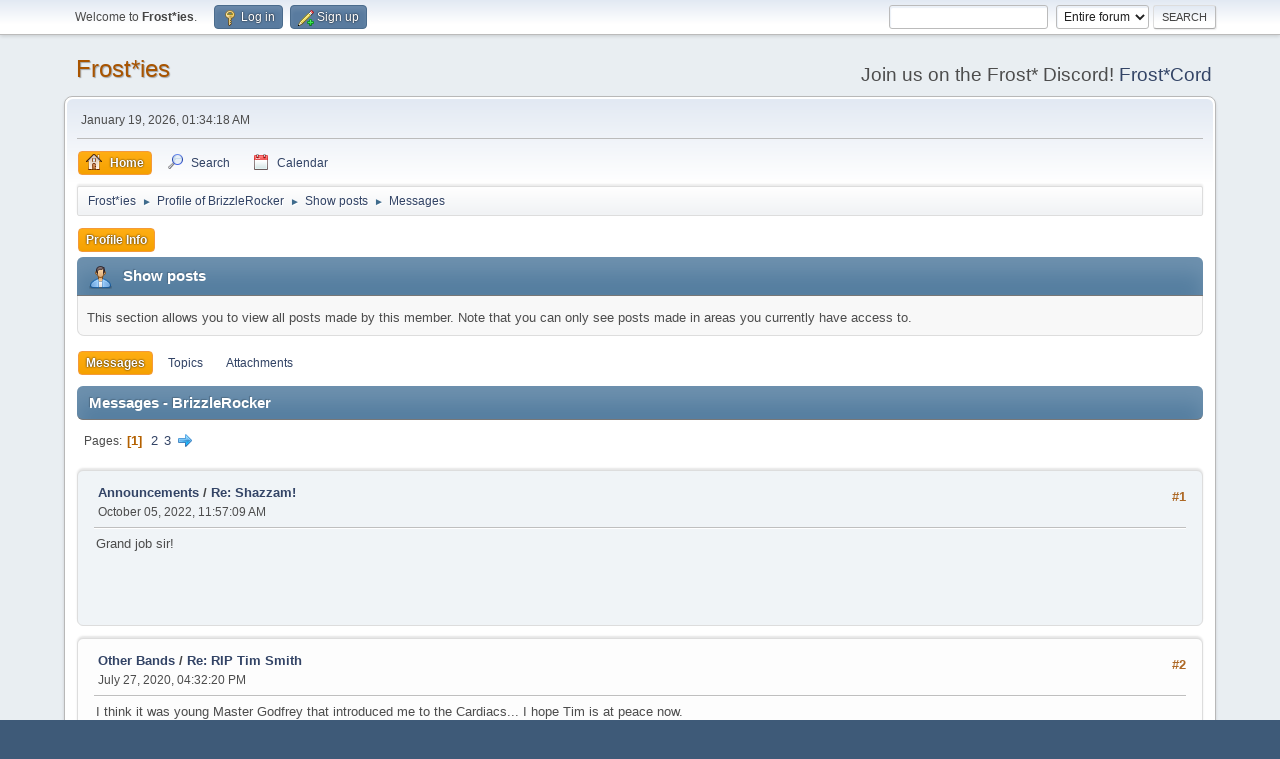

--- FILE ---
content_type: text/html; charset=UTF-8
request_url: http://frostmusic.net/forum/index.php?action=profile;u=1358;area=showposts
body_size: 5930
content:
<!DOCTYPE html>
<html lang="en-US">
<head>
	<meta charset="UTF-8">
	<link rel="stylesheet" href="http://frostmusic.net/forum/Themes/default/css/minified_0f4d286f9c64305db8f46188ba33700a.css?smf214_1682976992">
	<style>
	img.avatar { max-width: 65px !important; max-height: 65px !important; }
	
	</style>
	<script>
		var smf_theme_url = "http://frostmusic.net/forum/Themes/default";
		var smf_default_theme_url = "http://frostmusic.net/forum/Themes/default";
		var smf_images_url = "http://frostmusic.net/forum/Themes/default/images";
		var smf_smileys_url = "http://frostmusic.net/forum/Smileys";
		var smf_smiley_sets = "default,aaron,akyhne,BlueSmileyAnimation_2,fugue,alienine";
		var smf_smiley_sets_default = "default";
		var smf_avatars_url = "http://frostmusic.net/forum/avatars";
		var smf_scripturl = "http://frostmusic.net/forum/index.php?PHPSESSID=47d5b98a6bd0c35a1a6bf61c136942a2&amp;";
		var smf_iso_case_folding = false;
		var smf_charset = "UTF-8";
		var smf_session_id = "7762ff20e4998efd34dd36e7291be289";
		var smf_session_var = "f784f583d3ae";
		var smf_member_id = 0;
		var ajax_notification_text = 'Loading...';
		var help_popup_heading_text = 'A little lost? Let me explain:';
		var banned_text = 'Sorry Guest, you are banned from using this forum!';
		var smf_txt_expand = 'Expand';
		var smf_txt_shrink = 'Shrink';
		var smf_collapseAlt = 'Hide';
		var smf_expandAlt = 'Show';
		var smf_quote_expand = false;
		var allow_xhjr_credentials = false;
	</script>
	<script src="https://ajax.googleapis.com/ajax/libs/jquery/3.6.3/jquery.min.js"></script>
	<script src="http://frostmusic.net/forum/Themes/default/scripts/minified_fdcf33456a7913ee2c37bb3bff6c16fb.js?smf214_1682976992"></script>
	<script>
	var smf_you_sure ='Are you sure you want to do this?';
	</script>
	<title>Show posts - BrizzleRocker</title>
	<meta name="viewport" content="width=device-width, initial-scale=1">
	<meta property="og:site_name" content="Frost*ies">
	<meta property="og:title" content="Show posts - BrizzleRocker">
	<meta property="og:description" content="Show posts - BrizzleRocker">
	<meta name="description" content="Show posts - BrizzleRocker">
	<meta name="theme-color" content="#557EA0">
	<link rel="help" href="http://frostmusic.net/forum/index.php?PHPSESSID=47d5b98a6bd0c35a1a6bf61c136942a2&amp;action=help">
	<link rel="contents" href="http://frostmusic.net/forum/index.php?PHPSESSID=47d5b98a6bd0c35a1a6bf61c136942a2&amp;">
	<link rel="search" href="http://frostmusic.net/forum/index.php?PHPSESSID=47d5b98a6bd0c35a1a6bf61c136942a2&amp;action=search">
	<link rel="alternate" type="application/rss+xml" title="Frost*ies - RSS" href="http://frostmusic.net/forum/index.php?PHPSESSID=47d5b98a6bd0c35a1a6bf61c136942a2&amp;action=.xml;type=rss2">
	<link rel="alternate" type="application/atom+xml" title="Frost*ies - Atom" href="http://frostmusic.net/forum/index.php?PHPSESSID=47d5b98a6bd0c35a1a6bf61c136942a2&amp;action=.xml;type=atom">
</head>
<body id="chrome" class="action_profile">
<div id="footerfix">
	<div id="top_section">
		<div class="inner_wrap">
			<ul class="floatleft" id="top_info">
				<li class="welcome">
					Welcome to <strong>Frost*ies</strong>.
				</li>
				<li class="button_login">
					<a href="http://frostmusic.net/forum/index.php?PHPSESSID=47d5b98a6bd0c35a1a6bf61c136942a2&amp;action=login" class="open" onclick="return reqOverlayDiv(this.href, 'Log in', 'login');">
						<span class="main_icons login"></span>
						<span class="textmenu">Log in</span>
					</a>
				</li>
				<li class="button_signup">
					<a href="http://frostmusic.net/forum/index.php?PHPSESSID=47d5b98a6bd0c35a1a6bf61c136942a2&amp;action=signup" class="open">
						<span class="main_icons regcenter"></span>
						<span class="textmenu">Sign up</span>
					</a>
				</li>
			</ul>
			<form id="search_form" class="floatright" action="http://frostmusic.net/forum/index.php?PHPSESSID=47d5b98a6bd0c35a1a6bf61c136942a2&amp;action=search2" method="post" accept-charset="UTF-8">
				<input type="search" name="search" value="">&nbsp;
				<select name="search_selection">
					<option value="all" selected>Entire forum </option>
				</select>
				<input type="submit" name="search2" value="Search" class="button">
				<input type="hidden" name="advanced" value="0">
			</form>
		</div><!-- .inner_wrap -->
	</div><!-- #top_section -->
	<div id="header">
		<h1 class="forumtitle">
			<a id="top" href="http://frostmusic.net/forum/index.php?PHPSESSID=47d5b98a6bd0c35a1a6bf61c136942a2&amp;">Frost*ies</a>
		</h1>
		<div id="siteslogan">Join us on the Frost* Discord! <a href="https://discord.gg/jMjPm6khCU">Frost*Cord</a></div>
	</div>
	<div id="wrapper">
		<div id="upper_section">
			<div id="inner_section">
				<div id="inner_wrap" class="hide_720">
					<div class="user">
						<time datetime="2026-01-19T01:34:18Z">January 19, 2026, 01:34:18 AM</time>
					</div>
				</div>
				<a class="mobile_user_menu">
					<span class="menu_icon"></span>
					<span class="text_menu">Main Menu</span>
				</a>
				<div id="main_menu">
					<div id="mobile_user_menu" class="popup_container">
						<div class="popup_window description">
							<div class="popup_heading">Main Menu
								<a href="javascript:void(0);" class="main_icons hide_popup"></a>
							</div>
							
					<ul class="dropmenu menu_nav">
						<li class="button_home">
							<a class="active" href="http://frostmusic.net/forum/index.php?PHPSESSID=47d5b98a6bd0c35a1a6bf61c136942a2&amp;">
								<span class="main_icons home"></span><span class="textmenu">Home</span>
							</a>
						</li>
						<li class="button_search">
							<a href="http://frostmusic.net/forum/index.php?PHPSESSID=47d5b98a6bd0c35a1a6bf61c136942a2&amp;action=search">
								<span class="main_icons search"></span><span class="textmenu">Search</span>
							</a>
						</li>
						<li class="button_calendar">
							<a href="http://frostmusic.net/forum/index.php?PHPSESSID=47d5b98a6bd0c35a1a6bf61c136942a2&amp;action=calendar">
								<span class="main_icons calendar"></span><span class="textmenu">Calendar</span>
							</a>
						</li>
					</ul><!-- .menu_nav -->
						</div>
					</div>
				</div>
				<div class="navigate_section">
					<ul>
						<li>
							<a href="http://frostmusic.net/forum/index.php?PHPSESSID=47d5b98a6bd0c35a1a6bf61c136942a2&amp;"><span>Frost*ies</span></a>
						</li>
						<li>
							<span class="dividers"> &#9658; </span>
							<a href="http://frostmusic.net/forum/index.php?PHPSESSID=47d5b98a6bd0c35a1a6bf61c136942a2&amp;action=profile;u=1358"><span>Profile of BrizzleRocker</span></a>
						</li>
						<li>
							<span class="dividers"> &#9658; </span>
							<a href="http://frostmusic.net/forum/index.php?PHPSESSID=47d5b98a6bd0c35a1a6bf61c136942a2&amp;action=profile;u=1358;area=showposts"><span>Show posts</span></a>
						</li>
						<li class="last">
							<span class="dividers"> &#9658; </span>
							<a href="http://frostmusic.net/forum/index.php?PHPSESSID=47d5b98a6bd0c35a1a6bf61c136942a2&amp;action=profile;u=1358;area=showposts;sa=messages"><span>Messages</span></a>
						</li>
					</ul>
				</div><!-- .navigate_section -->
			</div><!-- #inner_section -->
		</div><!-- #upper_section -->
		<div id="content_section">
			<div id="main_content_section">
	<a class="mobile_generic_menu_1">
		<span class="menu_icon"></span>
		<span class="text_menu"> Menu</span>
	</a>
	<div id="genericmenu">
		<div id="mobile_generic_menu_1" class="popup_container">
			<div class="popup_window description">
				<div class="popup_heading">
					 Menu
					<a href="javascript:void(0);" class="main_icons hide_popup"></a>
				</div>
				
				<div class="generic_menu">
					<ul class="dropmenu dropdown_menu_1">
						<li class="subsections"><a class="active " href="http://frostmusic.net/forum/index.php?PHPSESSID=47d5b98a6bd0c35a1a6bf61c136942a2&amp;action=profile;area=summary;u=1358">Profile Info</a>
							<ul>
								<li>
									<a class="profile_menu_icon administration" href="http://frostmusic.net/forum/index.php?PHPSESSID=47d5b98a6bd0c35a1a6bf61c136942a2&amp;action=profile;area=summary;u=1358"><span class="main_icons administration"></span>Summary</a>
								</li>
								<li>
									<a class="profile_menu_icon stats" href="http://frostmusic.net/forum/index.php?PHPSESSID=47d5b98a6bd0c35a1a6bf61c136942a2&amp;action=profile;area=statistics;u=1358"><span class="main_icons stats"></span>Show stats</a>
								</li>
								<li class="subsections">
									<a class="profile_menu_icon posts chosen " href="http://frostmusic.net/forum/index.php?PHPSESSID=47d5b98a6bd0c35a1a6bf61c136942a2&amp;action=profile;area=showposts;u=1358"><span class="main_icons posts"></span>Show posts</a>
									<ul>
										<li>
											<a  href="http://frostmusic.net/forum/index.php?PHPSESSID=47d5b98a6bd0c35a1a6bf61c136942a2&amp;action=profile;area=showposts;sa=messages;u=1358">Messages</a>
										</li>
										<li>
											<a  href="http://frostmusic.net/forum/index.php?PHPSESSID=47d5b98a6bd0c35a1a6bf61c136942a2&amp;action=profile;area=showposts;sa=topics;u=1358">Topics</a>
										</li>
										<li>
											<a  href="http://frostmusic.net/forum/index.php?PHPSESSID=47d5b98a6bd0c35a1a6bf61c136942a2&amp;action=profile;area=showposts;sa=attach;u=1358">Attachments</a>
										</li>
									</ul>
								</li>
							</ul>
						</li>
					</ul><!-- .dropmenu -->
				</div><!-- .generic_menu -->
			</div>
		</div>
	</div>
	<script>
		$( ".mobile_generic_menu_1" ).click(function() {
			$( "#mobile_generic_menu_1" ).show();
			});
		$( ".hide_popup" ).click(function() {
			$( "#mobile_generic_menu_1" ).hide();
		});
	</script>
				<div id="admin_content">
					<div class="cat_bar">
						<h3 class="catbg">
								<span class="main_icons profile_hd icon"></span>Show posts
						</h3>
					</div><!-- .cat_bar -->
					<p class="information">
						This section allows you to view all posts made by this member. Note that you can only see posts made in areas you currently have access to.
					</p>
					<a class="mobile_generic_menu_1_tabs">
						<span class="menu_icon"></span>
						<span class="text_menu">Show posts Menu</span>
					</a>
					<div id="adm_submenus">
						<div id="mobile_generic_menu_1_tabs" class="popup_container">
							<div class="popup_window description">
								<div class="popup_heading">
									Show posts Menu
									<a href="javascript:void(0);" class="main_icons hide_popup"></a>
								</div>
								<div class="generic_menu">
									<ul class="dropmenu dropdown_menu_1_tabs">
										<li>
											<a class="active" href="http://frostmusic.net/forum/index.php?PHPSESSID=47d5b98a6bd0c35a1a6bf61c136942a2&amp;action=profile;area=showposts;sa=messages;u=1358">Messages</a>
										</li>
										<li>
											<a href="http://frostmusic.net/forum/index.php?PHPSESSID=47d5b98a6bd0c35a1a6bf61c136942a2&amp;action=profile;area=showposts;sa=topics;u=1358">Topics</a>
										</li>
										<li>
											<a href="http://frostmusic.net/forum/index.php?PHPSESSID=47d5b98a6bd0c35a1a6bf61c136942a2&amp;action=profile;area=showposts;sa=attach;u=1358">Attachments</a>
										</li>
									</ul>
								</div>
							</div>
						</div>
					</div><!-- #adm_submenus -->
					<script>
						$( ".mobile_generic_menu_1_tabs" ).click(function() {
							$( "#mobile_generic_menu_1_tabs" ).show();
							});
						$( ".hide_popup" ).click(function() {
							$( "#mobile_generic_menu_1_tabs" ).hide();
						});
					</script>
			<script>
				disableAutoComplete();
			</script>
			
		<div class="errorbox" style="display:none" id="profile_error">
		</div><!-- #profile_error -->
		<div class="cat_bar cat_bar_round">
			<h3 class="catbg">
				Messages - BrizzleRocker
			</h3>
		</div>
		<div class="pagesection">
			<div class="pagelinks"><span class="pages">Pages</span><span class="current_page">1</span> <a class="nav_page" href="http://frostmusic.net/forum/index.php?PHPSESSID=47d5b98a6bd0c35a1a6bf61c136942a2&amp;action=profile;u=1358;area=showposts;start=15">2</a> <a class="nav_page" href="http://frostmusic.net/forum/index.php?PHPSESSID=47d5b98a6bd0c35a1a6bf61c136942a2&amp;action=profile;u=1358;area=showposts;start=30">3</a> <a class="nav_page" href="http://frostmusic.net/forum/index.php?PHPSESSID=47d5b98a6bd0c35a1a6bf61c136942a2&amp;action=profile;u=1358;area=showposts;start=15"><span class="main_icons next_page"></span></a> </div>
		</div>
		<div class="windowbg">
			<div class="page_number floatright"> #1</div>
			<div class="topic_details">
				<h5>
					<strong><a href="http://frostmusic.net/forum/index.php?PHPSESSID=47d5b98a6bd0c35a1a6bf61c136942a2&amp;board=4.0">Announcements</a> / <a href="http://frostmusic.net/forum/index.php?PHPSESSID=47d5b98a6bd0c35a1a6bf61c136942a2&amp;topic=5157.msg79284#msg79284">Re: Shazzam!</a></strong>
				</h5>
				<span class="smalltext">October 05, 2022, 11:57:09 AM</span>
			</div>
			<div class="post">
				<div class="inner">
					Grand job sir!
				</div>
			</div><!-- .post -->
		</div><!-- .windowbg -->
		<div class="windowbg">
			<div class="page_number floatright"> #2</div>
			<div class="topic_details">
				<h5>
					<strong><a href="http://frostmusic.net/forum/index.php?PHPSESSID=47d5b98a6bd0c35a1a6bf61c136942a2&amp;board=9.0">Other Bands</a> / <a href="http://frostmusic.net/forum/index.php?PHPSESSID=47d5b98a6bd0c35a1a6bf61c136942a2&amp;topic=4956.msg78500#msg78500">Re: RIP Tim Smith</a></strong>
				</h5>
				<span class="smalltext">July 27, 2020, 04:32:20 PM</span>
			</div>
			<div class="post">
				<div class="inner">
					I think it was young Master Godfrey that introduced me to the Cardiacs... I hope Tim is at peace now.
				</div>
			</div><!-- .post -->
		</div><!-- .windowbg -->
		<div class="windowbg">
			<div class="page_number floatright"> #3</div>
			<div class="topic_details">
				<h5>
					<strong><a href="http://frostmusic.net/forum/index.php?PHPSESSID=47d5b98a6bd0c35a1a6bf61c136942a2&amp;board=11.0">Gigs</a> / <a href="http://frostmusic.net/forum/index.php?PHPSESSID=47d5b98a6bd0c35a1a6bf61c136942a2&amp;topic=4361.msg74852#msg74852">Re: Bristol meet up?</a></strong>
				</h5>
				<span class="smalltext">July 29, 2016, 02:19:01 PM</span>
			</div>
			<div class="post">
				<div class="inner">
					Right then - I suggest meeting at 6pm outside the venue and we can decide from there. As the car park is there too it would seem sensible? See you there! ( <img src="http://frostmusic.net/forum/Smileys/default/angry.gif" alt="&gt;&#58;&#40;" title="Angry" class="smiley"> back to work for me but I&#039;ve got Lonely Robot on very loud so it will go quick)
				</div>
			</div><!-- .post -->
		</div><!-- .windowbg -->
		<div class="windowbg">
			<div class="page_number floatright"> #4</div>
			<div class="topic_details">
				<h5>
					<strong><a href="http://frostmusic.net/forum/index.php?PHPSESSID=47d5b98a6bd0c35a1a6bf61c136942a2&amp;board=11.0">Gigs</a> / <a href="http://frostmusic.net/forum/index.php?PHPSESSID=47d5b98a6bd0c35a1a6bf61c136942a2&amp;topic=4361.msg74849#msg74849">Re: Bristol meet up?</a></strong>
				</h5>
				<span class="smalltext">July 29, 2016, 10:09:50 AM</span>
			</div>
			<div class="post">
				<div class="inner">
					<blockquote class="bbc_standard_quote"><cite><a href="http://frostmusic.net/forum/index.php?PHPSESSID=47d5b98a6bd0c35a1a6bf61c136942a2&amp;topic=4361.msg74848#msg74848">Quote from: MikeEvs on July 29, 2016, 10:05:13 AM</a></cite><br />I&#039;m arriving in Bristol around 17:15 should be free to meet around 6pm.<br /><br />Where were you thinking?&nbsp; Hole in the wall is nearest pub but always seems busy on Friday&#039;s when I&#039;ve walked past.<br /></blockquote><br />Sounds good, I work about 5 mins from there and finish about 5:30. Hole in the Wall is okay fortunately there are better pubs in walking distance <img src="http://frostmusic.net/forum/Smileys/default/cheesy.gif" alt="&#58;D" title="Cheesy" class="smiley"> Many other pubs in fact. Let&#039;s let this thread run for a bit and make some firm plans after lunch?
				</div>
			</div><!-- .post -->
		</div><!-- .windowbg -->
		<div class="windowbg">
			<div class="page_number floatright"> #5</div>
			<div class="topic_details">
				<h5>
					<strong><a href="http://frostmusic.net/forum/index.php?PHPSESSID=47d5b98a6bd0c35a1a6bf61c136942a2&amp;board=11.0">Gigs</a> / <a href="http://frostmusic.net/forum/index.php?PHPSESSID=47d5b98a6bd0c35a1a6bf61c136942a2&amp;topic=4361.msg74847#msg74847">Bristol meet up?</a></strong>
				</h5>
				<span class="smalltext">July 29, 2016, 09:22:29 AM</span>
			</div>
			<div class="post">
				<div class="inner">
					Anyone else thinking of a group meet-up tonight pre-gig?
				</div>
			</div><!-- .post -->
		</div><!-- .windowbg -->
		<div class="windowbg">
			<div class="page_number floatright"> #6</div>
			<div class="topic_details">
				<h5>
					<strong><a href="http://frostmusic.net/forum/index.php?PHPSESSID=47d5b98a6bd0c35a1a6bf61c136942a2&amp;board=11.0">Gigs</a> / <a href="http://frostmusic.net/forum/index.php?PHPSESSID=47d5b98a6bd0c35a1a6bf61c136942a2&amp;topic=4360.msg74827#msg74827">Spare ticket for Bristol gig 29/07/2016</a></strong>
				</h5>
				<span class="smalltext">July 22, 2016, 12:20:32 PM</span>
			</div>
			<div class="post">
				<div class="inner">
					Having got a dep in to cover my own band&#039;s guitar duties next Friday my bestest buddy has let me down and can&#039;t come to the Frost* gig with me so I have ticket going spare currently. Let me know if you&#039;re interested! 
				</div>
			</div><!-- .post -->
		</div><!-- .windowbg -->
		<div class="windowbg">
			<div class="page_number floatright"> #7</div>
			<div class="topic_details">
				<h5>
					<strong><a href="http://frostmusic.net/forum/index.php?PHPSESSID=47d5b98a6bd0c35a1a6bf61c136942a2&amp;board=5.0">Any Other Business</a> / <a href="http://frostmusic.net/forum/index.php?PHPSESSID=47d5b98a6bd0c35a1a6bf61c136942a2&amp;topic=4044.msg70911#msg70911">Re: Happy birthday, BrizzleRocker!</a></strong>
				</h5>
				<span class="smalltext">June 19, 2015, 02:56:35 PM</span>
			</div>
			<div class="post">
				<div class="inner">
					Been a while since I&#039;ve been here so belated thanks!
				</div>
			</div><!-- .post -->
		</div><!-- .windowbg -->
		<div class="windowbg">
			<div class="page_number floatright"> #8</div>
			<div class="topic_details">
				<h5>
					<strong><a href="http://frostmusic.net/forum/index.php?PHPSESSID=47d5b98a6bd0c35a1a6bf61c136942a2&amp;board=2.0">Frost*</a> / <a href="http://frostmusic.net/forum/index.php?PHPSESSID=47d5b98a6bd0c35a1a6bf61c136942a2&amp;topic=3813.msg66617#msg66617">Re: Website hacked again?</a></strong>
				</h5>
				<span class="smalltext">January 29, 2014, 01:32:35 PM</span>
			</div>
			<div class="post">
				<div class="inner">
					I wonder if it has anything to do with this:<br /><br /><a href="https://twitter.com/JemGodfrey/status/427521010800140288/photo/1" class="bbc_link" target="_blank" rel="noopener">https://twitter.com/JemGodfrey/status/427521010800140288/photo/1</a><br /><br />Reading some of Jem&#039;s replies you might just think that Frost* is mothballed for a while. I don&#039;t really care what genre, tag, bandcamp or label you want to put it in I just hope he carries on entertaining me with excellent music, on his own or with JM, Blunders and Nate!<br /><br />B
				</div>
			</div><!-- .post -->
		</div><!-- .windowbg -->
		<div class="windowbg">
			<div class="page_number floatright"> #9</div>
			<div class="topic_details">
				<h5>
					<strong><a href="http://frostmusic.net/forum/index.php?PHPSESSID=47d5b98a6bd0c35a1a6bf61c136942a2&amp;board=6.0">Gear Corner</a> / <a href="http://frostmusic.net/forum/index.php?PHPSESSID=47d5b98a6bd0c35a1a6bf61c136942a2&amp;topic=3572.msg63918#msg63918">Set Phasers to...</a></strong>
				</h5>
				<span class="smalltext">April 29, 2013, 01:56:19 PM</span>
			</div>
			<div class="post">
				<div class="inner">
					... what?<br /><br />I have a Phase 90 and apart from putting it on the lowest setting for a gentle sweep during solos I&#039;ve never done much else with it. Before I replace it with my new MXR Micro Flanger or Boss AW-3 Auto-wah post your favourite settings and musical examples here &amp; persuade me to keep it!<br /><br />B
				</div>
			</div><!-- .post -->
		</div><!-- .windowbg -->
		<div class="windowbg">
			<div class="page_number floatright"> #10</div>
			<div class="topic_details">
				<h5>
					<strong><a href="http://frostmusic.net/forum/index.php?PHPSESSID=47d5b98a6bd0c35a1a6bf61c136942a2&amp;board=2.0">Frost*</a> / <a href="http://frostmusic.net/forum/index.php?PHPSESSID=47d5b98a6bd0c35a1a6bf61c136942a2&amp;topic=3426.msg61864#msg61864">Re: Where has the blog gone?</a></strong>
				</h5>
				<span class="smalltext">January 09, 2013, 01:45:14 PM</span>
			</div>
			<div class="post">
				<div class="inner">
					Jem launched this <!-- m --><a href="http://planetfrost.blogspot.co.uk/" class="bbc_link" target="_blank" rel="noopener">http://planetfrost.blogspot.co.uk/</a><!-- m --> earlier via Twitter<br><br>B
				</div>
			</div><!-- .post -->
		</div><!-- .windowbg -->
		<div class="windowbg">
			<div class="page_number floatright"> #11</div>
			<div class="topic_details">
				<h5>
					<strong><a href="http://frostmusic.net/forum/index.php?PHPSESSID=47d5b98a6bd0c35a1a6bf61c136942a2&amp;board=2.0">Frost*</a> / <a href="http://frostmusic.net/forum/index.php?PHPSESSID=47d5b98a6bd0c35a1a6bf61c136942a2&amp;topic=3291.msg59605#msg59605">Rebooted blog</a></strong>
				</h5>
				<span class="smalltext">September 20, 2012, 10:54:52 AM</span>
			</div>
			<div class="post">
				<div class="inner">
					<a href="//http&#58;//jemgodfrey&#46;blogspot&#46;co&#46;uk/" class="bbc_link" target="_blank" rel="noopener">Jem</a> is blogging again! <br><br>Is it strange that my nipples are tingling? Maybe it was the odd tasting ginger with my morning cuppa but I'm excited!<br><br>Bz
				</div>
			</div><!-- .post -->
		</div><!-- .windowbg -->
		<div class="windowbg">
			<div class="page_number floatright"> #12</div>
			<div class="topic_details">
				<h5>
					<strong><a href="http://frostmusic.net/forum/index.php?PHPSESSID=47d5b98a6bd0c35a1a6bf61c136942a2&amp;board=9.0">Other Bands</a> / <a href="http://frostmusic.net/forum/index.php?PHPSESSID=47d5b98a6bd0c35a1a6bf61c136942a2&amp;topic=3290.msg59604#msg59604">Steve Wilson &amp; Band (Marco Minnemann, Nick Beggs, Guthrie G)</a></strong>
				</h5>
				<span class="smalltext">September 20, 2012, 10:53:24 AM</span>
			</div>
			<div class="post">
				<div class="inner">
					Just saw this on YouTube<br><br><!-- m --><a href="http://www.youtube.com/watch?v=UWX4ddSMQ50" class="bbc_link" target="_blank" rel="noopener">http://www.youtube.com/watch?v=UWX4ddSMQ50</a><!-- m --><br><br>Steven Wilson and band (Marco Minnemann, Nick Beggs, Guthrie Govan, Adam Holzman, Theo Travis) recording &quot;Luminol&quot; with Alan Parsons in Los Angeles, 15th September 2012.<br><br>I lost a little bit of wee &nbsp;<!-- s:( --><img src="http://frostmusic.net/forum/Smileys/default/sad.gif" alt="&#58;&#40;" title="Sad" class="smiley"><!-- s:( --> <br><br>Bz
				</div>
			</div><!-- .post -->
		</div><!-- .windowbg -->
		<div class="windowbg">
			<div class="page_number floatright"> #13</div>
			<div class="topic_details">
				<h5>
					<strong><a href="http://frostmusic.net/forum/index.php?PHPSESSID=47d5b98a6bd0c35a1a6bf61c136942a2&amp;board=9.0">Other Bands</a> / <a href="http://frostmusic.net/forum/index.php?PHPSESSID=47d5b98a6bd0c35a1a6bf61c136942a2&amp;topic=3288.msg59603#msg59603">Re: Marillion - 2012 UK Gigs and New Album</a></strong>
				</h5>
				<span class="smalltext">September 20, 2012, 10:50:51 AM</span>
			</div>
			<div class="post">
				<div class="inner">
					Strange co-incidence, I was just thinking yesterday how cool it would be to hear Frost* covering 'Incommunicado'! Glad to hear Marillion are still aboot, I will go and check it out now.<br><br>Bz
				</div>
			</div><!-- .post -->
		</div><!-- .windowbg -->
		<div class="windowbg">
			<div class="page_number floatright"> #14</div>
			<div class="topic_details">
				<h5>
					<strong><a href="http://frostmusic.net/forum/index.php?PHPSESSID=47d5b98a6bd0c35a1a6bf61c136942a2&amp;board=6.0">Gear Corner</a> / <a href="http://frostmusic.net/forum/index.php?PHPSESSID=47d5b98a6bd0c35a1a6bf61c136942a2&amp;topic=3280.msg59580#msg59580">Re: Korg Announcement</a></strong>
				</h5>
				<span class="smalltext">September 18, 2012, 01:43:37 PM</span>
			</div>
			<div class="post">
				<div class="inner">
					Looks like a jolly handy piece of kit though!<br><br><!-- m --><a href="http://www.youtube.com/watch?v=OgF0aARbGeE" class="bbc_link" target="_blank" rel="noopener">http://www.youtube.com/watch?v=OgF0aARbGeE</a><!-- m --><br><br>Bz
				</div>
			</div><!-- .post -->
		</div><!-- .windowbg -->
		<div class="windowbg">
			<div class="page_number floatright"> #15</div>
			<div class="topic_details">
				<h5>
					<strong><a href="http://frostmusic.net/forum/index.php?PHPSESSID=47d5b98a6bd0c35a1a6bf61c136942a2&amp;board=6.0">Gear Corner</a> / <a href="http://frostmusic.net/forum/index.php?PHPSESSID=47d5b98a6bd0c35a1a6bf61c136942a2&amp;topic=3237.msg58664#msg58664">Gear collection</a></strong>
				</h5>
				<span class="smalltext">July 20, 2012, 08:24:38 AM</span>
			</div>
			<div class="post">
				<div class="inner">
					Sadly not mine but this looks fun (courtesy of @UMusicuk)<br><br><!-- m --><a href="http://vimeo.com/45489906" class="bbc_link" target="_blank" rel="noopener">http://vimeo.com/45489906</a><!-- m --><br><br>B
				</div>
			</div><!-- .post -->
		</div><!-- .windowbg -->
		<div class="pagesection">
			<div class="pagelinks"><span class="pages">Pages</span><span class="current_page">1</span> <a class="nav_page" href="http://frostmusic.net/forum/index.php?PHPSESSID=47d5b98a6bd0c35a1a6bf61c136942a2&amp;action=profile;u=1358;area=showposts;start=15">2</a> <a class="nav_page" href="http://frostmusic.net/forum/index.php?PHPSESSID=47d5b98a6bd0c35a1a6bf61c136942a2&amp;action=profile;u=1358;area=showposts;start=30">3</a> <a class="nav_page" href="http://frostmusic.net/forum/index.php?PHPSESSID=47d5b98a6bd0c35a1a6bf61c136942a2&amp;action=profile;u=1358;area=showposts;start=15"><span class="main_icons next_page"></span></a> </div>
		</div>
				</div><!-- #admin_content -->
			</div><!-- #main_content_section -->
		</div><!-- #content_section -->
	</div><!-- #wrapper -->
</div><!-- #footerfix -->
	<div id="footer">
		<div class="inner_wrap">
		<ul>
			<li class="floatright"><a href="http://frostmusic.net/forum/index.php?PHPSESSID=47d5b98a6bd0c35a1a6bf61c136942a2&amp;action=help">Help</a> | <a href="http://frostmusic.net/forum/index.php?PHPSESSID=47d5b98a6bd0c35a1a6bf61c136942a2&amp;action=agreement">Terms and Rules</a> | <a href="#top_section">Go Up &#9650;</a></li>
			<li class="copyright"><a href="http://frostmusic.net/forum/index.php?PHPSESSID=47d5b98a6bd0c35a1a6bf61c136942a2&amp;action=credits" title="License" target="_blank" rel="noopener">SMF 2.1.4 &copy; 2023</a>, <a href="https://www.simplemachines.org" title="Simple Machines" target="_blank" rel="noopener">Simple Machines</a></li>
		</ul>
		</div>
	</div><!-- #footer -->
<script>
window.addEventListener("DOMContentLoaded", function() {
	function triggerCron()
	{
		$.get('http://frostmusic.net/forum' + "/cron.php?ts=1768786455");
	}
	window.setTimeout(triggerCron, 1);
});
</script>
</body>
</html>